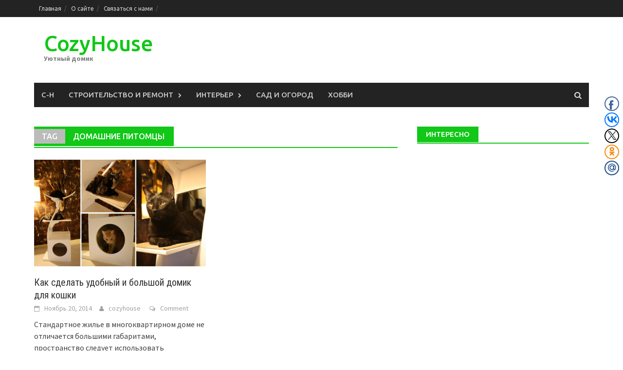

--- FILE ---
content_type: text/html; charset=UTF-8
request_url: http://www.cozy-house.su/tag/%D0%B4%D0%BE%D0%BC%D0%B0%D1%88%D0%BD%D0%B8%D0%B5-%D0%BF%D0%B8%D1%82%D0%BE%D0%BC%D1%86%D1%8B/
body_size: 11245
content:
<!DOCTYPE html>
<html lang="ru-RU" prefix="og: http://ogp.me/ns#">
<head>
<meta name="yandex-verification" content="726b94cac349ca20" />
<meta name="google-site-verification" content="EYT3dTLnJAS9h378Blic9GUMQKXDk2DuSCeXsLpDaJY" />
<meta charset="UTF-8">
<meta name="viewport" content="width=device-width, initial-scale=1">
<title>Архивы Домашние питомцы - CozyHouse</title>
<link rel="profile" href="http://gmpg.org/xfn/11">
<link rel="pingback" href="http://www.cozy-house.su/xmlrpc.php">

<!-- This site is optimized with the Yoast SEO plugin v3.2.5 - https://yoast.com/wordpress/plugins/seo/ -->
<link rel="canonical" href="http://www.cozy-house.su/tag/%d0%b4%d0%be%d0%bc%d0%b0%d1%88%d0%bd%d0%b8%d0%b5-%d0%bf%d0%b8%d1%82%d0%be%d0%bc%d1%86%d1%8b/" />
<meta property="og:locale" content="ru_RU" />
<meta property="og:type" content="object" />
<meta property="og:title" content="Архивы Домашние питомцы - CozyHouse" />
<meta property="og:url" content="http://www.cozy-house.su/tag/%d0%b4%d0%be%d0%bc%d0%b0%d1%88%d0%bd%d0%b8%d0%b5-%d0%bf%d0%b8%d1%82%d0%be%d0%bc%d1%86%d1%8b/" />
<meta property="og:site_name" content="CozyHouse" />
<meta name="twitter:card" content="summary" />
<meta name="twitter:title" content="Архивы Домашние питомцы - CozyHouse" />
<!-- / Yoast SEO plugin. -->

<link rel="alternate" type="application/rss+xml" title="CozyHouse &raquo; Лента" href="http://www.cozy-house.su/feed/" />
<link rel="alternate" type="application/rss+xml" title="CozyHouse &raquo; Лента комментариев" href="http://www.cozy-house.su/comments/feed/" />
<link rel="alternate" type="application/rss+xml" title="CozyHouse &raquo; Лента метки Домашние питомцы" href="http://www.cozy-house.su/tag/%d0%b4%d0%be%d0%bc%d0%b0%d1%88%d0%bd%d0%b8%d0%b5-%d0%bf%d0%b8%d1%82%d0%be%d0%bc%d1%86%d1%8b/feed/" />
		<script type="text/javascript">
			window._wpemojiSettings = {"baseUrl":"https:\/\/s.w.org\/images\/core\/emoji\/72x72\/","ext":".png","source":{"concatemoji":"http:\/\/www.cozy-house.su\/wp-includes\/js\/wp-emoji-release.min.js?ver=4.5.2"}};
			!function(a,b,c){function d(a){var c,d,e,f=b.createElement("canvas"),g=f.getContext&&f.getContext("2d"),h=String.fromCharCode;if(!g||!g.fillText)return!1;switch(g.textBaseline="top",g.font="600 32px Arial",a){case"flag":return g.fillText(h(55356,56806,55356,56826),0,0),f.toDataURL().length>3e3;case"diversity":return g.fillText(h(55356,57221),0,0),c=g.getImageData(16,16,1,1).data,d=c[0]+","+c[1]+","+c[2]+","+c[3],g.fillText(h(55356,57221,55356,57343),0,0),c=g.getImageData(16,16,1,1).data,e=c[0]+","+c[1]+","+c[2]+","+c[3],d!==e;case"simple":return g.fillText(h(55357,56835),0,0),0!==g.getImageData(16,16,1,1).data[0];case"unicode8":return g.fillText(h(55356,57135),0,0),0!==g.getImageData(16,16,1,1).data[0]}return!1}function e(a){var c=b.createElement("script");c.src=a,c.type="text/javascript",b.getElementsByTagName("head")[0].appendChild(c)}var f,g,h,i;for(i=Array("simple","flag","unicode8","diversity"),c.supports={everything:!0,everythingExceptFlag:!0},h=0;h<i.length;h++)c.supports[i[h]]=d(i[h]),c.supports.everything=c.supports.everything&&c.supports[i[h]],"flag"!==i[h]&&(c.supports.everythingExceptFlag=c.supports.everythingExceptFlag&&c.supports[i[h]]);c.supports.everythingExceptFlag=c.supports.everythingExceptFlag&&!c.supports.flag,c.DOMReady=!1,c.readyCallback=function(){c.DOMReady=!0},c.supports.everything||(g=function(){c.readyCallback()},b.addEventListener?(b.addEventListener("DOMContentLoaded",g,!1),a.addEventListener("load",g,!1)):(a.attachEvent("onload",g),b.attachEvent("onreadystatechange",function(){"complete"===b.readyState&&c.readyCallback()})),f=c.source||{},f.concatemoji?e(f.concatemoji):f.wpemoji&&f.twemoji&&(e(f.twemoji),e(f.wpemoji)))}(window,document,window._wpemojiSettings);
		</script>
		<style type="text/css">
img.wp-smiley,
img.emoji {
	display: inline !important;
	border: none !important;
	box-shadow: none !important;
	height: 1em !important;
	width: 1em !important;
	margin: 0 .07em !important;
	vertical-align: -0.1em !important;
	background: none !important;
	padding: 0 !important;
}
</style>
<link rel='stylesheet' id='contact-form-7-css'  href='http://www.cozy-house.su/wp-content/plugins/contact-form-7/includes/css/styles.css?ver=4.4.2' type='text/css' media='all' />
<link rel='stylesheet' id='dashicons-css'  href='http://www.cozy-house.su/wp-includes/css/dashicons.min.css?ver=4.5.2' type='text/css' media='all' />
<link rel='stylesheet' id='post-views-counter-frontend-css'  href='http://www.cozy-house.su/wp-content/plugins/post-views-counter/css/frontend.css?ver=4.5.2' type='text/css' media='all' />
<link rel='stylesheet' id='toc-screen-css'  href='http://www.cozy-house.su/wp-content/plugins/table-of-contents-plus/screen.min.css?ver=1509' type='text/css' media='all' />
<link rel='stylesheet' id='wp-postratings-css'  href='http://www.cozy-house.su/wp-content/plugins/wp-postratings/postratings-css.css?ver=1.83' type='text/css' media='all' />
<link rel='stylesheet' id='wpfront-scroll-top-css'  href='http://www.cozy-house.su/wp-content/plugins/wpfront-scroll-top/css/wpfront-scroll-top.css?ver=1.4.4' type='text/css' media='all' />
<link rel='stylesheet' id='font-awesome-css'  href='http://www.cozy-house.su/wp-content/themes/awaken/css/font-awesome.min.css?ver=4.1.0' type='text/css' media='all' />
<link rel='stylesheet' id='bootstrap.css-css'  href='http://www.cozy-house.su/wp-content/themes/awaken/css/bootstrap.min.css?ver=all' type='text/css' media='all' />
<link rel='stylesheet' id='awaken-style-css'  href='http://www.cozy-house.su/wp-content/themes/awaken/style.css?ver=4.5.2' type='text/css' media='all' />
<link rel='stylesheet' id='awaken-fonts-css'  href='//fonts.googleapis.com/css?family=Ubuntu%3A400%2C500%7CSource+Sans+Pro%3A400%2C600%2C700%2C400italic%7CRoboto+Condensed%3A400italic%2C700%2C400&#038;subset=latin%2Clatin-ext' type='text/css' media='all' />
<link rel='stylesheet' id='add-flex-css-css'  href='http://www.cozy-house.su/wp-content/themes/awaken/css/flexslider.css?ver=4.5.2' type='text/css' media='screen' />
<script type='text/javascript' src='http://www.cozy-house.su/wp-includes/js/jquery/jquery.js?ver=1.12.3'></script>
<script type='text/javascript' src='http://www.cozy-house.su/wp-includes/js/jquery/jquery-migrate.min.js?ver=1.4.0'></script>
<script type='text/javascript' src='http://www.cozy-house.su/wp-content/plugins/wpfront-scroll-top/js/wpfront-scroll-top.js?ver=1.4.4'></script>
<script type='text/javascript' src='http://www.cozy-house.su/wp-content/themes/awaken/js/scripts.js?ver=4.5.2'></script>
<script type='text/javascript' src='http://www.cozy-house.su/wp-content/themes/awaken/js/respond.min.js?ver=4.5.2'></script>
<link rel='https://api.w.org/' href='http://www.cozy-house.su/wp-json/' />
<link rel="EditURI" type="application/rsd+xml" title="RSD" href="http://www.cozy-house.su/xmlrpc.php?rsd" />
<link rel="wlwmanifest" type="application/wlwmanifest+xml" href="http://www.cozy-house.su/wp-includes/wlwmanifest.xml" /> 
<meta name="generator" content="WordPress 4.5.2" />
<style type="text/css">div#toc_container {width: 55%;}</style><script></script><style></style>		<style type="text/css">.recentcomments a{display:inline !important;padding:0 !important;margin:0 !important;}</style>
		<!-- Yandex.RTB -->
<script>window.yaContextCb=window.yaContextCb||[]</script>
<script src="https://yandex.ru/ads/system/context.js" async></script>
<!-- Yandex.RTB R-A-274540-2 -->
<script>window.yaContextCb.push(()=>{
  Ya.Context.AdvManager.render({
    type: 'floorAd',
    blockId: 'R-A-274540-2'
  })
})</script>
<script async src="https://pagead2.googlesyndication.com/pagead/js/adsbygoogle.js?client=ca-pub-6757893719472347"
     crossorigin="anonymous"></script>
</head>

<body class="archive tag tag-12 group-blog">
<div id="page" class="hfeed site">
	<a class="skip-link screen-reader-text" href="#content">Skip to content</a>
	<header id="masthead" class="site-header" role="banner">
		<div class="top-nav">
			<div class="container">
		<div class="row">
						<div class="col-xs-12 col-sm-6 col-md-8 ">
				<nav id="top-navigation" class="top-navigation" role="navigation">
					<div class="menu"><ul><li ><a href="http://www.cozy-house.su/">Главная</a></li><li class="page_item page-item-45"><a href="http://www.cozy-house.su/o-sajte/">О сайте</a></li><li class="page_item page-item-47"><a href="http://www.cozy-house.su/%d1%81%d0%b2%d1%8f%d0%b7%d0%b0%d1%82%d1%8c%d1%81%d1%8f-%d1%81-%d0%bd%d0%b0%d0%bc%d0%b8/">Связаться с нами</a></li></ul></div>
				</nav><!-- #site-navigation -->	
				<a href="#" class="navbutton" id="top-nav-button">Top Menu</a>
				<div class="responsive-topnav"></div>			
			</div><!-- col-xs-12 col-sm-6 col-md-8 -->
			<div class="col-xs-12 col-sm-6 col-md-4">
							</div><!-- col-xs-12 col-sm-6 col-md-4 -->
		</div><!-- row -->
	</div>
</div>

	<div class="site-branding">
		<div class="container">
			<div class="site-brand-container">
										<div class="site-title-text">
							<h1 class="site-title"><a href="http://www.cozy-house.su/" rel="home">CozyHouse</a></h1>
							<h2 class="site-description">Уютный домик</h2>
						</div>
							</div><!-- .site-brand-container -->
		</div>
	</div>

	<div class="container">
		<div class="awaken-navigation-container">
			<nav id="site-navigation" class="main-navigation cl-effect-10" role="navigation">
				<div class="menu-menyu-1-container"><ul id="menu-menyu-1" class="menu"><li id="menu-item-39" class="menu-item menu-item-type-custom menu-item-object-custom menu-item-home menu-item-39"><a href="http://www.cozy-house.su/">С-Н</a></li>
<li id="menu-item-43" class="menu-item menu-item-type-taxonomy menu-item-object-category menu-item-has-children menu-item-43"><a href="http://www.cozy-house.su/category/stroitelstvo-i-remont/">СТРОИТЕЛЬСТВО и РЕМОНТ</a>
<ul class="sub-menu">
	<li id="menu-item-558" class="menu-item menu-item-type-taxonomy menu-item-object-category menu-item-558"><a href="http://www.cozy-house.su/category/stroitelstvo-i-remont/kanalizacija-i-septik/">КАНАЛИЗАЦИЯ и СЕПТИК</a></li>
	<li id="menu-item-670" class="menu-item menu-item-type-taxonomy menu-item-object-category menu-item-670"><a href="http://www.cozy-house.su/category/stroitelstvo-i-remont/pol/">ПОЛ</a></li>
	<li id="menu-item-1042" class="menu-item menu-item-type-taxonomy menu-item-object-category menu-item-1042"><a href="http://www.cozy-house.su/category/stroitelstvo-i-remont/otoplenie/">ОТОПЛЕНИЕ</a></li>
</ul>
</li>
<li id="menu-item-41" class="menu-item menu-item-type-taxonomy menu-item-object-category menu-item-has-children menu-item-41"><a href="http://www.cozy-house.su/category/interer/">ИНТЕРЬЕР</a>
<ul class="sub-menu">
	<li id="menu-item-606" class="menu-item menu-item-type-taxonomy menu-item-object-category menu-item-606"><a href="http://www.cozy-house.su/category/interer/o-zhizni/">О ЖИЗНИ</a></li>
	<li id="menu-item-859" class="menu-item menu-item-type-taxonomy menu-item-object-category menu-item-859"><a href="http://www.cozy-house.su/category/interer/cvetovye-reshenija-interera/">ЦВЕТОВЫЕ РЕШЕНИЯ ИНТЕРЬЕРА</a></li>
</ul>
</li>
<li id="menu-item-42" class="menu-item menu-item-type-taxonomy menu-item-object-category menu-item-42"><a href="http://www.cozy-house.su/category/sad-i-ogorod/">САД и ОГОРОД</a></li>
<li id="menu-item-44" class="menu-item menu-item-type-taxonomy menu-item-object-category menu-item-44"><a href="http://www.cozy-house.su/category/hobbi/">ХОББИ</a></li>
</ul></div>			</nav><!-- #site-navigation -->
			<a href="#" class="navbutton" id="main-nav-button">Main Menu</a>
			<div class="responsive-mainnav"></div>

			<div class="awaken-search-button-icon"></div>
			<div class="awaken-search-box-container">
				<div class="awaken-search-box">
					<form action="http://www.cozy-house.su/" id="awaken-search-form" method="get">
						<input type="text" value="" name="s" id="s" />
						<input type="submit" value="Search" />
					</form>
				</div><!-- th-search-box -->
			</div><!-- .th-search-box-container -->
		</div><!-- .awaken-navigation-container-->
	</div><!-- .container -->
	</header><!-- #masthead -->

	<div id="content" class="site-content">
		<div class="container">

	<div class="row">
<div class="col-xs-12 col-sm-6 col-md-8 ">
	<section id="primary" class="content-area">
		<main id="main" class="site-main" role="main">

		
			<header class="archive-page-header">
				<h1 class="archive-page-title">
					<span class="archive-title-span">Tag</span>Домашние питомцы				</h1>

			</header><!-- .page-header -->
            						<div class="row">
			
				<div class="col-xs-12 col-sm-6 col-md-6">
<article id="post-53" class="genaral-post-item post-53 post type-post status-publish format-standard has-post-thumbnail hentry category-hobbi tag-12 tag-13">
			<figure class="genpost-featured-image">
			<a href="http://www.cozy-house.su/%d0%ba%d0%b0%d0%ba-%d1%81%d0%b4%d0%b5%d0%bb%d0%b0%d1%82%d1%8c-%d1%83%d0%b4%d0%be%d0%b1%d0%bd%d1%8b%d0%b9-%d0%b2-%d1%83%d1%81%d0%bb%d0%be%d0%b2%d0%b8%d1%8f%d1%85-%d0%bd%d0%b5%d0%b1%d0%be%d0%bb%d1%8c/" title="Как сделать удобный и большой домик для кошки"><img width="354" height="220" src="http://www.cozy-house.su/wp-content/uploads/2014/11/домик-башня-для-кошки.jpg" class="attachment-featured size-featured wp-post-image" alt="домик башня для кошки" srcset="http://www.cozy-house.su/wp-content/uploads/2014/11/домик-башня-для-кошки.jpg 1000w, http://www.cozy-house.su/wp-content/uploads/2014/11/домик-башня-для-кошки-300x186.jpg 300w" sizes="(max-width: 354px) 100vw, 354px" /></a>
		</figure>
	
	<header class="genpost-entry-header">
		<h1 class="genpost-entry-title"><a href="http://www.cozy-house.su/%d0%ba%d0%b0%d0%ba-%d1%81%d0%b4%d0%b5%d0%bb%d0%b0%d1%82%d1%8c-%d1%83%d0%b4%d0%be%d0%b1%d0%bd%d1%8b%d0%b9-%d0%b2-%d1%83%d1%81%d0%bb%d0%be%d0%b2%d0%b8%d1%8f%d1%85-%d0%bd%d0%b5%d0%b1%d0%be%d0%bb%d1%8c/" rel="bookmark">Как сделать удобный и большой домик для кошки</a></h1>
					<div class="genpost-entry-meta">
				<span class="posted-on"><a href="http://www.cozy-house.su/%d0%ba%d0%b0%d0%ba-%d1%81%d0%b4%d0%b5%d0%bb%d0%b0%d1%82%d1%8c-%d1%83%d0%b4%d0%be%d0%b1%d0%bd%d1%8b%d0%b9-%d0%b2-%d1%83%d1%81%d0%bb%d0%be%d0%b2%d0%b8%d1%8f%d1%85-%d0%bd%d0%b5%d0%b1%d0%be%d0%bb%d1%8c/" rel="bookmark"><time class="entry-date published" datetime="2014-11-20T08:08:29+00:00">Ноябрь 20, 2014</time><time class="updated" datetime="2014-11-20T15:02:25+00:00">Ноябрь 20, 2014</time></a></span><span class="byline"><span class="author vcard"><a class="url fn n" href="http://www.cozy-house.su/author/cozyhouse/">cozyhouse</a></span></span>                                                    		<span class="comments-link"><a href="http://www.cozy-house.su/%d0%ba%d0%b0%d0%ba-%d1%81%d0%b4%d0%b5%d0%bb%d0%b0%d1%82%d1%8c-%d1%83%d0%b4%d0%be%d0%b1%d0%bd%d1%8b%d0%b9-%d0%b2-%d1%83%d1%81%d0%bb%d0%be%d0%b2%d0%b8%d1%8f%d1%85-%d0%bd%d0%b5%d0%b1%d0%be%d0%bb%d1%8c/#respond">Comment</a></span>
            						</div><!-- .entry-meta -->
			</header><!-- .entry-header -->

	<div class="genpost-entry-content">
		Стандартное жилье в многоквартирном доме не отличается большими габаритами, пространство следует использовать максимально рационально. Где разместить домашнего питомца, чтобы и ему было удобно, 
<a class="moretag" href="http://www.cozy-house.su/%d0%ba%d0%b0%d0%ba-%d1%81%d0%b4%d0%b5%d0%bb%d0%b0%d1%82%d1%8c-%d1%83%d0%b4%d0%be%d0%b1%d0%bd%d1%8b%d0%b9-%d0%b2-%d1%83%d1%81%d0%bb%d0%be%d0%b2%d0%b8%d1%8f%d1%85-%d0%bd%d0%b5%d0%b1%d0%be%d0%bb%d1%8c/"> </a>			</div><!-- .entry-content -->
</article><!-- #post-## -->
</div>							
			<div class="col-xs-12 col-sm-12 col-md-12">
							</div>
		</div><!-- .row -->

		
		</main><!-- #main -->
	</section><!-- #primary -->

</div><!-- .bootstrap cols -->
<div class="col-xs-12 col-sm-6 col-md-4">
	
<div id="secondary" class="main-widget-area" role="complementary">
	<aside id="text-4" class="widget widget_text"><div class="widget-title-container"><h1 class="widget-title">Интересно</h1></div>			<div class="textwidget"><script type="text/javascript">
    google_ad_client = "ca-pub-6757893719472347";
    google_ad_slot = "2004553110";
    google_ad_width = 300;
    google_ad_height = 600;
</script>
<!-- cozy_sidebar -->
<script type="text/javascript"
src="//pagead2.googlesyndication.com/pagead/show_ads.js">
</script>
<center><script type="text/javascript">
var bntuniqid = 'V4d3xforSksrnPVSlbTW';
var bntuniqsid = '82509';
var async = 0;
</script>
<script type="text/javascript" src="//dewife.ru/news.js"></script></center></div>
		</aside><aside id="s2_form_widget-2" class="widget s2_form_widget"><div class="widget-title-container"><h1 class="widget-title">Подписаться на обновления</h1></div><div class="search"><form method="post" action=""><input type="hidden" name="ip" value="18.223.15.131" /><span style="display:none !important"><label for="name">Leave Blank:</label><input type="text" id="name" name="name" /><label for="uri">Do Not Change:</label><input type="text" id="uri" name="uri" value="http://" /></span><p><label for="s2email">Адрес email:</label><br /><input type="text" name="email" id="s2email" value="Введите адрес email..." size="20" onfocus="if (this.value == 'Введите адрес email...') {this.value = '';}" onblur="if (this.value == '') {this.value = 'Введите адрес email...';}" /></p><p><input type="submit" name="subscribe" value="Подписаться" />&nbsp;<input type="submit" name="unsubscribe" value="Отписаться" /></p></form>
</div></aside>		<aside id="recent-posts-2" class="widget widget_recent_entries">		<div class="widget-title-container"><h1 class="widget-title">Свежие записи</h1></div>		<ul>
					<li>
				<a href="http://www.cozy-house.su/kak-obrezat-derevja-pravilno/">Как обрезать деревья правильно</a>
							<span class="post-date">Май 19, 2016</span>
						</li>
					<li>
				<a href="http://www.cozy-house.su/remont-nasosnoj-stancii-svoimi-rukami-poshagovo/">Ремонт насосной станции своими руками пошагово</a>
							<span class="post-date">Май 13, 2016</span>
						</li>
					<li>
				<a href="http://www.cozy-house.su/sinij-cvet-v-interere/">Синий цвет в интерьере</a>
							<span class="post-date">Декабрь 1, 2015</span>
						</li>
					<li>
				<a href="http://www.cozy-house.su/remont-nasosa-malysh-svoimi-rukami/">Ремонт насоса малыш своими руками</a>
							<span class="post-date">Ноябрь 27, 2015</span>
						</li>
					<li>
				<a href="http://www.cozy-house.su/kak-uhazhivat-za-lilijami/">Как ухаживать за лилиями</a>
							<span class="post-date">Ноябрь 26, 2015</span>
						</li>
				</ul>
		</aside>		<aside id="recent-comments-2" class="widget widget_recent_comments"><div class="widget-title-container"><h1 class="widget-title">Свежие комментарии</h1></div><ul id="recentcomments"><li class="recentcomments"><span class="comment-author-link">Станислав</span> к записи <a href="http://www.cozy-house.su/remont-nasosnoj-stancii-svoimi-rukami-poshagovo/#comment-251">Ремонт насосной станции своими руками пошагово</a></li><li class="recentcomments"><span class="comment-author-link">Сергей</span> к записи <a href="http://www.cozy-house.su/kak-vybrat-sejf-dlya-kvartiry-sovety-ot-professionalov/#comment-250">Как выбрать сейф для квартиры: советы от профессионалов</a></li><li class="recentcomments"><span class="comment-author-link">Серж</span> к записи <a href="http://www.cozy-house.su/kak-vybrat-sejf-dlya-kvartiry-sovety-ot-professionalov/#comment-241">Как выбрать сейф для квартиры: советы от профессионалов</a></li><li class="recentcomments"><span class="comment-author-link">Анастасия</span> к записи <a href="http://www.cozy-house.su/kak-sshit-dekorativnuyu-podushku-svoimi-rukami/#comment-237">Как сшить декоративную подушку своими руками</a></li><li class="recentcomments"><span class="comment-author-link">Сергей</span> к записи <a href="http://www.cozy-house.su/kak-vybrat-sejf-dlya-kvartiry-sovety-ot-professionalov/#comment-234">Как выбрать сейф для квартиры: советы от профессионалов</a></li></ul></aside><aside id="archives-2" class="widget widget_archive"><div class="widget-title-container"><h1 class="widget-title">Архивы</h1></div>		<label class="screen-reader-text" for="archives-dropdown-2">Архивы</label>
		<select id="archives-dropdown-2" name="archive-dropdown" onchange='document.location.href=this.options[this.selectedIndex].value;'>
			
			<option value="">Выберите месяц</option>
				<option value='http://www.cozy-house.su/2016/05/'> Май 2016 &nbsp;(2)</option>
	<option value='http://www.cozy-house.su/2015/12/'> Декабрь 2015 &nbsp;(1)</option>
	<option value='http://www.cozy-house.su/2015/11/'> Ноябрь 2015 &nbsp;(9)</option>
	<option value='http://www.cozy-house.su/2015/10/'> Октябрь 2015 &nbsp;(7)</option>
	<option value='http://www.cozy-house.su/2015/09/'> Сентябрь 2015 &nbsp;(4)</option>
	<option value='http://www.cozy-house.su/2015/08/'> Август 2015 &nbsp;(5)</option>
	<option value='http://www.cozy-house.su/2015/07/'> Июль 2015 &nbsp;(3)</option>
	<option value='http://www.cozy-house.su/2015/06/'> Июнь 2015 &nbsp;(5)</option>
	<option value='http://www.cozy-house.su/2015/05/'> Май 2015 &nbsp;(9)</option>
	<option value='http://www.cozy-house.su/2015/04/'> Апрель 2015 &nbsp;(7)</option>
	<option value='http://www.cozy-house.su/2015/03/'> Март 2015 &nbsp;(9)</option>
	<option value='http://www.cozy-house.su/2015/02/'> Февраль 2015 &nbsp;(16)</option>
	<option value='http://www.cozy-house.su/2015/01/'> Январь 2015 &nbsp;(2)</option>
	<option value='http://www.cozy-house.su/2014/12/'> Декабрь 2014 &nbsp;(10)</option>
	<option value='http://www.cozy-house.su/2014/11/'> Ноябрь 2014 &nbsp;(9)</option>

		</select>
		</aside><aside id="tag_cloud-2" class="widget widget_tag_cloud"><div class="widget-title-container"><h1 class="widget-title">Метки</h1></div><div class="tagcloud"><a href='http://www.cozy-house.su/tag/balkon/' class='tag-link-29 tag-link-position-1' title='1 запись' style='font-size: 8pt;'>Балкон</a>
<a href='http://www.cozy-house.su/tag/banya/' class='tag-link-36 tag-link-position-2' title='1 запись' style='font-size: 8pt;'>Баня</a>
<a href='http://www.cozy-house.su/tag/ventilyaciya/' class='tag-link-31 tag-link-position-3' title='1 запись' style='font-size: 8pt;'>Вентиляция</a>
<a href='http://www.cozy-house.su/tag/dacha/' class='tag-link-24 tag-link-position-4' title='14 записей' style='font-size: 17.333333333333pt;'>Дача</a>
<a href='http://www.cozy-house.su/tag/derevya/' class='tag-link-41 tag-link-position-5' title='2 записи' style='font-size: 9.9090909090909pt;'>Деревья</a>
<a href='http://www.cozy-house.su/tag/%d0%b4%d0%b8%d0%b7%d0%b0%d0%b9%d0%bd/' class='tag-link-9 tag-link-position-6' title='25 записей' style='font-size: 19.772727272727pt;'>Дизайн</a>
<a href='http://www.cozy-house.su/tag/%d0%b4%d0%be%d0%bc%d0%b0%d1%88%d0%bd%d0%b8%d0%b5-%d0%bf%d0%b8%d1%82%d0%be%d0%bc%d1%86%d1%8b/' class='tag-link-12 tag-link-position-7' title='1 запись' style='font-size: 8pt;'>Домашние питомцы</a>
<a href='http://www.cozy-house.su/tag/zabor/' class='tag-link-35 tag-link-position-8' title='1 запись' style='font-size: 8pt;'>Забор</a>
<a href='http://www.cozy-house.su/tag/%d0%b8%d0%bd%d1%82%d0%b5%d1%80%d1%8c%d0%b5%d1%80/' class='tag-link-10 tag-link-position-9' title='30 записей' style='font-size: 20.621212121212pt;'>Интерьер</a>
<a href='http://www.cozy-house.su/tag/kanalizaciya/' class='tag-link-26 tag-link-position-10' title='7 записей' style='font-size: 14.363636363636pt;'>Канализация</a>
<a href='http://www.cozy-house.su/tag/komnatnye-rasteniya/' class='tag-link-40 tag-link-position-11' title='1 запись' style='font-size: 8pt;'>Комнатные растения</a>
<a href='http://www.cozy-house.su/tag/%d0%ba%d1%83%d1%85%d0%bd%d1%8f/' class='tag-link-14 tag-link-position-12' title='5 записей' style='font-size: 13.090909090909pt;'>Кухня</a>
<a href='http://www.cozy-house.su/tag/oborudovanie/' class='tag-link-21 tag-link-position-13' title='18 записей' style='font-size: 18.393939393939pt;'>Оборудование</a>
<a href='http://www.cozy-house.su/tag/ogorod/' class='tag-link-19 tag-link-position-14' title='12 записей' style='font-size: 16.590909090909pt;'>Огород</a>
<a href='http://www.cozy-house.su/tag/o-zhizni-2/' class='tag-link-28 tag-link-position-15' title='3 записи' style='font-size: 11.181818181818pt;'>О жизни</a>
<a href='http://www.cozy-house.su/tag/otoplenie-doma/' class='tag-link-43 tag-link-position-16' title='1 запись' style='font-size: 8pt;'>Отопление дома</a>
<a href='http://www.cozy-house.su/tag/pechi/' class='tag-link-37 tag-link-position-17' title='2 записи' style='font-size: 9.9090909090909pt;'>Печи</a>
<a href='http://www.cozy-house.su/tag/podarki/' class='tag-link-23 tag-link-position-18' title='1 запись' style='font-size: 8pt;'>Подарки</a>
<a href='http://www.cozy-house.su/tag/pol/' class='tag-link-34 tag-link-position-19' title='2 записи' style='font-size: 9.9090909090909pt;'>Пол</a>
<a href='http://www.cozy-house.su/tag/prazdniki/' class='tag-link-18 tag-link-position-20' title='2 записи' style='font-size: 9.9090909090909pt;'>Праздники</a>
<a href='http://www.cozy-house.su/tag/%d1%80%d0%b5%d0%bc%d0%be%d0%bd%d1%82/' class='tag-link-7 tag-link-position-21' title='34 записи' style='font-size: 21.151515151515pt;'>Ремонт</a>
<a href='http://www.cozy-house.su/tag/%d1%80%d0%be%d0%b7%d1%8b/' class='tag-link-15 tag-link-position-22' title='3 записи' style='font-size: 11.181818181818pt;'>Розы</a>
<a href='http://www.cozy-house.su/tag/%d1%81%d0%b0%d0%b4/' class='tag-link-6 tag-link-position-23' title='21 запись' style='font-size: 19.030303030303pt;'>Сад</a>
<a href='http://www.cozy-house.su/tag/%d1%81%d0%b0%d0%b4%d0%be%d0%b2%d0%be%d0%b4%d1%81%d1%82%d0%b2%d0%be/' class='tag-link-16 tag-link-position-24' title='19 записей' style='font-size: 18.606060606061pt;'>Садоводство</a>
<a href='http://www.cozy-house.su/tag/svoimi-rukami/' class='tag-link-22 tag-link-position-25' title='41 запись' style='font-size: 22pt;'>Своими руками</a>
<a href='http://www.cozy-house.su/tag/%d1%83%d0%ba%d1%80%d0%b0%d1%88%d0%b5%d0%bd%d0%b8%d0%b5-%d0%b4%d0%be%d0%bc%d0%b0/' class='tag-link-8 tag-link-position-26' title='30 записей' style='font-size: 20.621212121212pt;'>Украшение дома</a>
<a href='http://www.cozy-house.su/tag/urozhaj/' class='tag-link-20 tag-link-position-27' title='10 записей' style='font-size: 15.848484848485pt;'>Урожай</a>
<a href='http://www.cozy-house.su/tag/uteplenie/' class='tag-link-17 tag-link-position-28' title='3 записи' style='font-size: 11.181818181818pt;'>Утепление</a>
<a href='http://www.cozy-house.su/tag/%d1%85%d0%b5%d0%bd%d0%b4%d0%bc%d0%b5%d0%b9%d0%b4/' class='tag-link-13 tag-link-position-29' title='22 записи' style='font-size: 19.242424242424pt;'>Хендмейд</a></div>
</aside><aside id="text-7" class="widget widget_text"><div class="widget-title-container"><h1 class="widget-title">Счетчики</h1></div>			<div class="textwidget"><!--LiveInternet counter--><script type="text/javascript"><!--
document.write("<a href='//www.liveinternet.ru/click' "+
"target=_blank><img src='//counter.yadro.ru/hit?t11.1;r"+
escape(document.referrer)+((typeof(screen)=="undefined")?"":
";s"+screen.width+"*"+screen.height+"*"+(screen.colorDepth?
screen.colorDepth:screen.pixelDepth))+";u"+escape(document.URL)+
";"+Math.random()+
"' alt='' title='LiveInternet: показано число просмотров за 24"+
" часа, посетителей за 24 часа и за сегодня' "+
"border='0' width='88' height='31'><\/a>")
//--></script><!--/LiveInternet-->

<!-- Yandex.Metrika informer -->
<a href="https://metrika.yandex.ru/stat/?id=27424730&amp;from=informer"
target="_blank" rel="nofollow"><img src="https://informer.yandex.ru/informer/27424730/3_1_FFFFFFFF_EFEFEFFF_0_pageviews"
style="width:88px; height:31px; border:0;" alt="Яндекс.Метрика" title="Яндекс.Метрика: данные за сегодня (просмотры, визиты и уникальные посетители)" onclick="try{Ya.Metrika.informer({i:this,id:27424730,lang:'ru'});return false}catch(e){}" /></a>
<!-- /Yandex.Metrika informer -->

<!-- Yandex.Metrika counter -->
<script type="text/javascript">
    (function (d, w, c) {
        (w[c] = w[c] || []).push(function() {
            try {
                w.yaCounter27424730 = new Ya.Metrika({
                    id:27424730,
                    clickmap:true,
                    trackLinks:true,
                    accurateTrackBounce:true,
                    webvisor:true
                });
            } catch(e) { }
        });

        var n = d.getElementsByTagName("script")[0],
            s = d.createElement("script"),
            f = function () { n.parentNode.insertBefore(s, n); };
        s.type = "text/javascript";
        s.async = true;
        s.src = "https://mc.yandex.ru/metrika/watch.js";

        if (w.opera == "[object Opera]") {
            d.addEventListener("DOMContentLoaded", f, false);
        } else { f(); }
    })(document, window, "yandex_metrika_callbacks");
</script>
<noscript><div><img src="https://mc.yandex.ru/watch/27424730" style="position:absolute; left:-9999px;" alt="" /></div></noscript>
<!-- /Yandex.Metrika counter --></div>
		</aside><aside id="text-8" class="widget widget_text">			<div class="textwidget"><!-- Yandex.RTB R-A-274540-1 -->
<div id="yandex_rtb_R-A-274540-1"></div>
<script type="text/javascript">
    (function(w, d, n, s, t) {
        w[n] = w[n] || [];
        w[n].push(function() {
            Ya.Context.AdvManager.render({
                blockId: "R-A-274540-1",
                renderTo: "yandex_rtb_R-A-274540-1",
                async: true
            });
        });
        t = d.getElementsByTagName("script")[0];
        s = d.createElement("script");
        s.type = "text/javascript";
        s.src = "//an.yandex.ru/system/context.js";
        s.async = true;
        t.parentNode.insertBefore(s, t);
    })(this, this.document, "yandexContextAsyncCallbacks");
</script></div>
		</aside></div><!-- #secondary -->
</div><!-- .bootstrap cols -->
</div><!-- .row -->
		</div><!-- container -->
	</div><!-- #content -->

	<footer id="colophon" class="site-footer" role="contentinfo">
		<div class="container">
			<div class="row">
				<div class="footer-widget-area">
					<div class="col-md-4">
						<div class="left-footer">
							<div class="widget-area" role="complementary">
								<aside id="categories-6" class="widget widget_categories"><h1 class="footer-widget-title">Рубрики</h1><label class="screen-reader-text" for="cat">Рубрики</label><select name='cat' id='cat' class='postform' >
	<option value='-1'>Выберите рубрику</option>
	<option class="level-0" value="4">ИНТЕРЬЕР</option>
	<option class="level-1" value="27">&nbsp;&nbsp;&nbsp;О ЖИЗНИ</option>
	<option class="level-1" value="39">&nbsp;&nbsp;&nbsp;ЦВЕТОВЫЕ РЕШЕНИЯ ИНТЕРЬЕРА</option>
	<option class="level-0" value="3">САД и ОГОРОД</option>
	<option class="level-0" value="2">СТРОИТЕЛЬСТВО и РЕМОНТ</option>
	<option class="level-1" value="30">&nbsp;&nbsp;&nbsp;ВЕНТИЛЯЦИЯ</option>
	<option class="level-1" value="25">&nbsp;&nbsp;&nbsp;КАНАЛИЗАЦИЯ и СЕПТИК</option>
	<option class="level-1" value="42">&nbsp;&nbsp;&nbsp;ОТОПЛЕНИЕ</option>
	<option class="level-1" value="33">&nbsp;&nbsp;&nbsp;ПОЛ</option>
	<option class="level-0" value="5">ХОББИ</option>
</select>

<script type='text/javascript'>
/* <![CDATA[ */
(function() {
	var dropdown = document.getElementById( "cat" );
	function onCatChange() {
		if ( dropdown.options[ dropdown.selectedIndex ].value > 0 ) {
			location.href = "http://www.cozy-house.su/?cat=" + dropdown.options[ dropdown.selectedIndex ].value;
		}
	}
	dropdown.onchange = onCatChange;
})();
/* ]]> */
</script>

</aside>							</div><!-- .widget-area -->
						</div>
					</div>
					
					<div class="col-md-4">
						<div class="mid-footer">
							<div class="widget-area" role="complementary">
								<aside id="text-2" class="widget widget_text"><h1 class="footer-widget-title">В социальных сетях</h1>			<div class="textwidget"><div>
<a rel="nofollow" target="_blank" title="Одноклассники" href="http://www.odnoklassniki.ru/group/57192761131068"><img src="/wp-content/uploads/2014/11/Odnoklasniki.png" width="36" height="36" border="0" alt="Ок"></a>&nbsp;<a rel="nofollow" target="_blank" title="Вконтакте" href="https://vk.com/cozyhouse100"><img src="/wp-content/uploads/2014/11/VK.png" width="36" height="36" border="0" alt="vk"></a>&nbsp;<a rel="nofollow" target="_blank" title="Фейсбук" href="https://www.facebook.com/groups/622994321139248/"><img src="/wp-content/uploads/2014/11/FB.png" width="36" height="36" border="0" alt="fb"></a>&nbsp;<a rel="nofollow" target="_blank" title="Twitter" href="https://twitter.com/efremi4"><img src="/wp-content/uploads/2014/11/Twitter.png" width="36" height="36" border="0" alt="Twit"></a>
</div></div>
		</aside>							</div><!-- .widget-area -->						</div>
					</div>

					<div class="col-md-4">
						<div class="right-footer">
							<div class="widget-area" role="complementary">
								<aside id="pages-5" class="widget widget_pages"><h1 class="footer-widget-title">Страницы</h1>		<ul>
			<li class="page_item page-item-45"><a href="http://www.cozy-house.su/o-sajte/">О сайте</a></li>
<li class="page_item page-item-47"><a href="http://www.cozy-house.su/%d1%81%d0%b2%d1%8f%d0%b7%d0%b0%d1%82%d1%8c%d1%81%d1%8f-%d1%81-%d0%bd%d0%b0%d0%bc%d0%b8/">Связаться с нами</a></li>
		</ul>
		</aside>							</div><!-- .widget-area -->				
						</div>
					</div>						
				</div><!-- .footer-widget-area -->
			</div><!-- .row -->
		</div><!-- .container -->	

		<div class="footer-site-info">	
			<div class="container">
				<div class="row">
										<div class="col-xs-12 col-md-6 col-sm-6">				
											&copy; 2026 CozyHouse. All rights reserved.
                

						</div>
						<div class="col-xs-12 col-md-6 col-sm-6 fr">
							
						</div>
								</div><!-- .row -->
			</div><!-- .container -->
		</div><!-- .site-info -->
	</footer><!-- #colophon -->
</div><!-- #page -->


<script type="text/javascript">(function(w,doc) {
if (!w.__utlWdgt ) {
    w.__utlWdgt = true;
    var d = doc, s = d.createElement('script'), g = 'getElementsByTagName';
    s.type = 'text/javascript'; s.charset='UTF-8'; s.async = true;
    s.src = ('https:' == w.location.protocol ? 'https' : 'http')  + '://w.uptolike.com/widgets/v1/uptolike.js';
    var h=d[g]('body')[0];
    h.appendChild(s);
}})(window,document);
</script>
<div style="text-align: center;" data-lang="ru" data-url="http://www.cozy-house.su/tag/%D0%B4%D0%BE%D0%BC%D0%B0%D1%88%D0%BD%D0%B8%D0%B5-%D0%BF%D0%B8%D1%82%D0%BE%D0%BC%D1%86%D1%8B/" background-alpha="0.0" data-buttons-color="#ffffff" data-counter-background-color="#ffffff" data-share-counter-size="12" data-top-button="false" data-share-counter-type="separate" data-share-style="11" data-mode="share" data-like-text-enable="false" data-hover-effect="rotate-cw" data-mobile-view="true" data-icon-color="#ffffff" data-orientation="fixed-right" data-text-color="#000000" data-share-shape="round" data-sn-ids="fb.vk.tw.ok.gp.mr." data-share-size="30" data-background-color="#ffffff" data-preview-mobile="false" data-mobile-sn-ids="fb.vk.tw.wh.ok.vb.gp." data-pid="cmswwwcozyhousesu" data-counter-background-alpha="1.0" data-following-enable="false" data-exclude-show-more="true" data-selection-enable="false" class="uptolike-buttons" ></div>



    <div id="wpfront-scroll-top-container"><img src="http://www.cozy-house.su/wp-content/plugins/wpfront-scroll-top/images/icons/1.png" alt="" /></div>
    <script type="text/javascript">if(typeof wpfront_scroll_top == "function") wpfront_scroll_top({"scroll_offset":100,"button_width":0,"button_height":0,"button_opacity":0.8,"button_fade_duration":200,"scroll_duration":400,"location":1,"marginX":20,"marginY":20,"hide_iframe":"on","auto_hide":"on","auto_hide_after":2});</script>        <meta http-equiv="imagetoolbar" content="no"><!-- disable image toolbar (if any) -->
        <script type="text/javascript">
            /*<![CDATA[*/
            document.oncontextmenu = function() {
                return false;
            };
            document.onselectstart = function() {
                if (event.srcElement.type != "text" && event.srcElement.type != "textarea" && event.srcElement.type != "password") {
                    return false;
                }
                else {
                    return true;
                }
            };
            if (window.sidebar) {
                document.onmousedown = function(e) {
                    var obj = e.target;
                    if (obj.tagName.toUpperCase() == 'SELECT'
                            || obj.tagName.toUpperCase() == "INPUT"
                            || obj.tagName.toUpperCase() == "TEXTAREA"
                            || obj.tagName.toUpperCase() == "PASSWORD") {
                        return true;
                    }
                    else {
                        return false;
                    }
                };
            }
            document.ondragstart = function() {
                return false;
            };
            /*]]>*/
        </script>
        <link rel='stylesheet' id='dropshadowboxes_css-css'  href='http://www.cozy-house.su/wp-content/plugins/drop-shadow-boxes/css/dropshadowboxes.css?ver=1.5.5' type='text/css' media='all' />
<script type='text/javascript' src='http://www.cozy-house.su/wp-content/plugins/contact-form-7/includes/js/jquery.form.min.js?ver=3.51.0-2014.06.20'></script>
<script type='text/javascript'>
/* <![CDATA[ */
var _wpcf7 = {"loaderUrl":"http:\/\/www.cozy-house.su\/wp-content\/plugins\/contact-form-7\/images\/ajax-loader.gif","recaptchaEmpty":"\u041f\u043e\u0436\u0430\u043b\u0443\u0439\u0441\u0442\u0430 \u043f\u043e\u0434\u0442\u0432\u0435\u0440\u0434\u0438\u0442\u0435, \u0447\u0442\u043e \u0412\u044b - \u043d\u0435 \u0440\u043e\u0431\u043e\u0442.","sending":"\u041e\u0442\u043f\u0440\u0430\u0432\u043a\u0430..."};
/* ]]> */
</script>
<script type='text/javascript' src='http://www.cozy-house.su/wp-content/plugins/contact-form-7/includes/js/scripts.js?ver=4.4.2'></script>
<script type='text/javascript'>
/* <![CDATA[ */
var tocplus = {"visibility_show":"\u041f\u043e\u043a\u0430\u0437\u0430\u0442\u044c","visibility_hide":"\u0421\u043f\u0440\u044f\u0442\u0430\u0442\u044c","width":"55%"};
/* ]]> */
</script>
<script type='text/javascript' src='http://www.cozy-house.su/wp-content/plugins/table-of-contents-plus/front.min.js?ver=1509'></script>
<script type='text/javascript'>
/* <![CDATA[ */
var ratingsL10n = {"plugin_url":"http:\/\/www.cozy-house.su\/wp-content\/plugins\/wp-postratings","ajax_url":"http:\/\/www.cozy-house.su\/wp-admin\/admin-ajax.php","text_wait":"Please rate only 1 post at a time.","image":"stars_crystal","image_ext":"gif","max":"5","show_loading":"1","show_fading":"1","custom":"0"};
var ratings_mouseover_image=new Image();ratings_mouseover_image.src=ratingsL10n.plugin_url+"/images/"+ratingsL10n.image+"/rating_over."+ratingsL10n.image_ext;;
/* ]]> */
</script>
<script type='text/javascript' src='http://www.cozy-house.su/wp-content/plugins/wp-postratings/postratings-js.js?ver=1.83'></script>
<script type='text/javascript' src='http://www.cozy-house.su/wp-content/themes/awaken/js/navigation.js?ver=20120206'></script>
<script type='text/javascript' src='http://www.cozy-house.su/wp-content/themes/awaken/js/bootstrap.min.js?ver=4.5.2'></script>
<script type='text/javascript' src='http://www.cozy-house.su/wp-content/themes/awaken/js/skip-link-focus-fix.js?ver=20130115'></script>
<script type='text/javascript' src='http://www.cozy-house.su/wp-content/themes/awaken/js/jquery.flexslider-min.js?ver=4.5.2'></script>
<script type='text/javascript' src='http://www.cozy-house.su/wp-content/themes/awaken/js/awaken.slider.js?ver=4.5.2'></script>
<script type='text/javascript'>
/* <![CDATA[ */
var q2w3_sidebar_options = [{"sidebar":"sidebar-1","margin_top":10,"margin_bottom":0,"stop_id":"","screen_max_width":0,"screen_max_height":0,"width_inherit":false,"refresh_interval":1500,"window_load_hook":false,"disable_mo_api":false,"widgets":["text-8"]}];
/* ]]> */
</script>
<script type='text/javascript' src='http://www.cozy-house.su/wp-content/plugins/q2w3-fixed-widget/js/q2w3-fixed-widget.min.js?ver=5.1.4'></script>
<script type='text/javascript' src='http://www.cozy-house.su/wp-includes/js/wp-embed.min.js?ver=4.5.2'></script>

</body>
</html>


--- FILE ---
content_type: text/html; charset=utf-8
request_url: https://www.google.com/recaptcha/api2/aframe
body_size: 251
content:
<!DOCTYPE HTML><html><head><meta http-equiv="content-type" content="text/html; charset=UTF-8"></head><body><script nonce="hHQDZUqkWbaYAqOD0Nu-Zw">/** Anti-fraud and anti-abuse applications only. See google.com/recaptcha */ try{var clients={'sodar':'https://pagead2.googlesyndication.com/pagead/sodar?'};window.addEventListener("message",function(a){try{if(a.source===window.parent){var b=JSON.parse(a.data);var c=clients[b['id']];if(c){var d=document.createElement('img');d.src=c+b['params']+'&rc='+(localStorage.getItem("rc::a")?sessionStorage.getItem("rc::b"):"");window.document.body.appendChild(d);sessionStorage.setItem("rc::e",parseInt(sessionStorage.getItem("rc::e")||0)+1);localStorage.setItem("rc::h",'1768408848930');}}}catch(b){}});window.parent.postMessage("_grecaptcha_ready", "*");}catch(b){}</script></body></html>

--- FILE ---
content_type: text/css
request_url: http://www.cozy-house.su/wp-content/plugins/drop-shadow-boxes/css/dropshadowboxes.css?ver=1.5.5
body_size: 9862
content:

/********************************************
 *                  Box model
 ********************************************/

.dropshadowboxes-container {
    clear: both;
    display: block;
    position: relative;
    z-index: 1;
}
.dropshadowboxes-container:after {
    content: ".";
    display: block;
    height: 0;
    clear: both;
    visibility: hidden;
}
.dropshadowboxes-container.dropshadowboxes-center{
    width:100%;
}
.dropshadowboxes-container.dropshadowboxes-center > DIV.dropshadowboxes-drop-shadow {
    margin-left:auto;
    margin-right:auto;

}
.dropshadowboxes-drop-shadow {
    background: none repeat scroll 0 0;
    padding:10px;
    margin: 10px 0 10px 0;
    position: relative;
    border-radius:3px;
}

.dropshadowboxes-left{
    clear: none;
    float:left;
    margin-right:10px;
}
.dropshadowboxes-right{
    clear: none;
    float:right;
    margin-left:10px;
}

/********************************************
 *                  Corners
 ********************************************/

.dropshadowboxes-rounded-corners{
	-moz-border-radius-topleft: 5px;
    -moz-border-radius-topright:5px;
    -moz-border-radius-bottomleft:5px;
    -moz-border-radius-bottomright:5px;
    -webkit-border-top-left-radius:5px;
    -webkit-border-top-right-radius:5px;
    -webkit-border-bottom-left-radius:5px;
    -webkit-border-bottom-right-radius:5px;
    border-top-left-radius:5px;
    border-top-right-radius:5px;
    border-bottom-left-radius:5px;
    border-bottom-right-radius:5px;
}



/********************************************
 *                  Other shadows
 ********************************************/

.dropshadowboxes-inside-shadow{
	-webkit-box-shadow: inset 0 0 20px rgba(0, 0, 0, 0.1);
	   -moz-box-shadow: inset 0 0 20px rgba(0, 0, 0, 0.1);
			box-shadow: inset 0 0 20px rgba(0, 0, 0, 0.1);
}
.dropshadowboxes-outside-shadow{
	-webkit-box-shadow: 0 1px 4px rgba(0, 0, 0, 0.3);
	   -moz-box-shadow: 0 1px 4px rgba(0, 0, 0, 0.3);
			box-shadow: 0 1px 4px rgba(0, 0, 0, 0.3);
}
.dropshadowboxes-inside-and-outside-shadow{
	-webkit-box-shadow: 0 1px 4px rgba(0, 0, 0, 0.3), inset 0 0 20px rgba(0, 0, 0, 0.1);
	   -moz-box-shadow: 0 1px 4px rgba(0, 0, 0, 0.3), inset 0 0 20px rgba(0, 0, 0, 0.1);
			box-shadow: 0 1px 4px rgba(0, 0, 0, 0.3), inset 0 0 20px rgba(0, 0, 0, 0.1);
}

/********************************************
 *                  Effects
 ********************************************/

.dropshadowboxes-drop-shadow:before, .dropshadowboxes-drop-shadow:after {
    content: "";
    position: absolute;
    z-index: -2;
}
.dropshadowboxes-lifted-bottom-left:before{

    -webkit-box-shadow:0 15px 10px rgba(0, 0, 0, 0.7);
	   -moz-box-shadow:0 15px 10px rgba(0, 0, 0, 0.7);
			box-shadow:0 15px 10px rgba(0, 0, 0, 0.7);
            -webkit-transform:rotate(-3deg);
               -moz-transform:rotate(-3deg);
                -ms-transform:rotate(-3deg);
                 -o-transform:rotate(-3deg);
                    transform:rotate(-3deg);
    bottom: 17px;

    height: 20%;
    left: 10px;
    max-height: 100px;
    max-width: 300px;
    width: 50%;
}
.dropshadowboxes-lifted-bottom-right:after{

    -webkit-box-shadow:0 15px 10px rgba(0, 0, 0, 0.7);
	   -moz-box-shadow:0 15px 10px rgba(0, 0, 0, 0.7);
			box-shadow:0 15px 10px rgba(0, 0, 0, 0.7);
            -webkit-transform:rotate(-3deg);
               -moz-transform:rotate(-3deg);
                -ms-transform:rotate(-3deg);
                 -o-transform:rotate(-3deg);
                    transform:rotate(-3deg);
    bottom: 17px;

    height: 20%;
    left: 10px;
    max-height: 100px;
    max-width: 300px;
    width: 50%;
}
.dropshadowboxes-lifted-bottom-right:after {
    -webkit-transform:rotate(3deg);
	   -moz-transform:rotate(3deg);
		-ms-transform:rotate(3deg);
		 -o-transform:rotate(3deg);
			transform:rotate(3deg);
    left: auto;
    right: 10px;
}
.dropshadowboxes-lifted-both:before, .dropshadowboxes-lifted-both:after {
    -webkit-box-shadow:0 15px 10px;
	   -moz-box-shadow:0 15px 10px;
			box-shadow:0 15px 10px;
            -webkit-transform:rotate(-3deg);
               -moz-transform:rotate(-3deg);
                -ms-transform:rotate(-3deg);
                 -o-transform:rotate(-3deg);
                    transform:rotate(-3deg);
    bottom: 15px;

    height: 20%;
    left: 10px;
    max-height: 100px;
    max-width: 300px;
    width: 50%;
}
.dropshadowboxes-lifted-both:after {
    -webkit-transform:rotate(3deg);
	   -moz-transform:rotate(3deg);
		-ms-transform:rotate(3deg);
		 -o-transform:rotate(3deg);
			transform:rotate(3deg);
    left: auto;
    right: 10px;
}
.dropshadowboxes-curled {
    border: 1px solid #EFEFEF;
    -moz-border-radius:0 0 120px 120px / 0 0 6px 6px;
    border-radius:0 0 120px 120px / 0 0 6px 6px;
}
.dropshadowboxes-curled:before, .dropshadowboxes-curled:after {
    -webkit-box-shadow:0 8px 12px;
	   -moz-box-shadow:0 8px 12px;
			box-shadow:0 8px 12px;
            -webkit-transform:skew(-8deg) rotate(-3deg);
               -moz-transform:skew(-8deg) rotate(-3deg);
                -ms-transform:skew(-8deg) rotate(-3deg);
                 -o-transform:skew(-8deg) rotate(-3deg);
                    transform:skew(-8deg) rotate(-3deg);
    bottom: 12px;

    height: 55%;
    left: 10px;
    max-height: 100px;
    max-width: 200px;
    width: 50%;
}
.dropshadowboxes-curled:after {
    -webkit-transform:skew(8deg) rotate(3deg);
	   -moz-transform:skew(8deg) rotate(3deg);
		-ms-transform:skew(8deg) rotate(3deg);
		 -o-transform:skew(8deg) rotate(3deg);
			transform:skew(8deg) rotate(3deg);
    left: auto;
    right: 10px;
}
.dropshadowboxes-perspective-left:before {
    -webkit-box-shadow:-80px 0 8px ;
	   -moz-box-shadow:-80px 0 8px;
			box-shadow:-80px 0 8px ;
	-webkit-transform:skew(50deg);
	   -moz-transform:skew(50deg);
		-ms-transform:skew(50deg);
		 -o-transform:skew(50deg);
			transform:skew(50deg);
	-webkit-transform-origin:0 100%;
	   -moz-transform-origin:0 100%;
		-ms-transform-origin:0 100%;
		 -o-transform-origin:0 100%;
			transform-origin:0 100%;
    bottom: 3px;
    height: 35%;
    left: 70px;
    width: 50%;
}


.dropshadowboxes-perspective-left:after {
    /*display: none;*/
}
.dropshadowboxes-perspective-right:before {
    -webkit-box-shadow:80px 0 8px;
	   -moz-box-shadow:80px 0 8px;
			box-shadow:80px 0 8px;
	-webkit-transform:skew(-50deg);
	   -moz-transform:skew(-50deg);
		-ms-transform:skew(-50deg);
		 -o-transform:skew(-50deg);
			transform:skew(-50deg);
	-webkit-transform-origin:0 100%;
	   -moz-transform-origin:0 100%;
		-ms-transform-origin:0 100%;
		 -o-transform-origin:0 100%;
			transform-origin:0 100%;
		width: 50%;
        height: 35%;
        bottom: 4px;
        right: 70px;


}
.dropshadowboxes-perspective-right:after {
    display: none;
}

.dropshadowboxes-raised-no-inside-shadow-no-outside-shadow {
    -webkit-box-shadow: 0 15px 10px -10px rgba(0, 0, 0, 0.5);
	   -moz-box-shadow: 0 15px 10px -10px rgba(0, 0, 0, 0.5);
			box-shadow: 0 15px 10px -10px rgba(0, 0, 0, 0.5);
}
.dropshadowboxes-raised-with-inside-shadow-no-outside-shadow {

	-webkit-box-shadow: 0 15px 10px -10px rgba(0, 0, 0, 0.5), inset 0 0 20px rgba(0, 0, 0, 0.1);
	   -moz-box-shadow: 0 15px 10px -10px rgba(0, 0, 0, 0.5), inset 0 0 20px rgba(0, 0, 0, 0.1);
			box-shadow: 0 15px 10px -10px rgba(0, 0, 0, 0.5), inset 0 0 20px rgba(0, 0, 0, 0.1);
}
.dropshadowboxes-raised-no-inside-shadow-with-outside-shadow {
	-webkit-box-shadow: 0 15px 10px -10px rgba(0, 0, 0, 0.5), 0 1px 4px rgba(0, 0, 0, 0.3);
	   -moz-box-shadow: 0 15px 10px -10px rgba(0, 0, 0, 0.5), 0 1px 4px rgba(0, 0, 0, 0.3);
			box-shadow: 0 15px 10px -10px rgba(0, 0, 0, 0.5), 0 1px 4px rgba(0, 0, 0, 0.3);
}
.dropshadowboxes-raised-with-inside-shadow-with-outside-shadow {
    -webkit-box-shadow: 0 15px 10px -10px rgba(0, 0, 0, 0.5), 0 1px 4px rgba(0, 0, 0, 0.3), inset 0 0 20px rgba(0, 0, 0, 0.1);
	   -moz-box-shadow: 0 15px 10px -10px rgba(0, 0, 0, 0.5), 0 1px 4px rgba(0, 0, 0, 0.3), inset 0 0 20px rgba(0, 0, 0, 0.1);
			box-shadow: 0 15px 10px -10px rgba(0, 0, 0, 0.5), 0 1px 4px rgba(0, 0, 0, 0.3), inset 0 0 20px rgba(0, 0, 0, 0.1);
}
.dropshadowboxes-curved:before {
    border-radius: 10px 10px 10px 10px / 100px 100px 100px 100px;
    bottom: 10px;

    left: 0;
    right: 50%;
    top: 10px;
	-webkit-box-shadow:0 0 15px;
		-moz-box-shadow:0 0 15px;
		box-shadow:0 0 15px;
}
.dropshadowboxes-curved-vertical-2:before {
    right: 0;
}
.dropshadowboxes-curved-horizontal-1:before {
    -moz-border-radius:100px / 10px;
            border-radius:100px / 10px;
    bottom: 0;
    left: 10px;
    right: 10px;
    top: 50%;
}
.dropshadowboxes-curved-horizontal-2:before {
    -moz-border-radius:100px / 10px;
   border-radius:100px / 10px;
    bottom: 0;
    left: 10px;
    right: 10px;
    top: 0;
}

/********************************************
 *                  Colors
 ********************************************/

.dropshadowboxes-effect-blue:before,
.dropshadowboxes-effect-blue:after {
   color:rgba(0, 0, 255, 0.6);
}
.dropshadowboxes-effect-white:before,
.dropshadowboxes-effect-white:after {
   color:rgba(255, 255, 255, 0.6);
}
.dropshadowboxes-effect-yellow:before,
.dropshadowboxes-effect-yellow:after {
   color:rgba(255, 255, 0, 0.6);
}
.dropshadowboxes-effect-red:before,
.dropshadowboxes-effect-red:after {
   color:rgba(255, 0, 0, 0.6);
}
.dropshadowboxes-effect-green:before,
.dropshadowboxes-effect-green:after {
   color:rgba(0, 255, 0, 0.6);
}
.dropshadowboxes-effect-default:before,
.dropshadowboxes-effect-default:after  {
   color:rgba(0, 0, 0, 0.5);
}


/********************************************
 *                  Admin UI
 ********************************************/

.dropshadowboxes-color-picker {
	position:absolute;
}
.dropshadowboxes-color-input {
	width:70px;
}
#TB_ajaxContent {
    height:92%!important;
}





--- FILE ---
content_type: application/javascript;charset=utf-8
request_url: https://w.uptolike.com/widgets/v1/version.js?cb=cb__utl_cb_share_1768408846427245
body_size: 396
content:
cb__utl_cb_share_1768408846427245('1ea92d09c43527572b24fe052f11127b');

--- FILE ---
content_type: application/javascript;charset=utf-8
request_url: https://w.uptolike.com/widgets/v1/widgets-batch.js?params=JTVCJTdCJTIycGlkJTIyJTNBJTIyY21zd3d3Y296eWhvdXNlc3UlMjIlMkMlMjJ1cmwlMjIlM0ElMjJodHRwJTNBJTJGJTJGd3d3LmNvenktaG91c2Uuc3UlMkZ0YWclMkYlMjVEMCUyNUI0JTI1RDAlMjVCRSUyNUQwJTI1QkMlMjVEMCUyNUIwJTI1RDElMjU4OCUyNUQwJTI1QkQlMjVEMCUyNUI4JTI1RDAlMjVCNS0lMjVEMCUyNUJGJTI1RDAlMjVCOCUyNUQxJTI1ODIlMjVEMCUyNUJFJTI1RDAlMjVCQyUyNUQxJTI1ODYlMjVEMSUyNThCJTJGJTIyJTdEJTVE&mode=0&callback=callback__utl_cb_share_1768408848812335
body_size: 419
content:
callback__utl_cb_share_1768408848812335([{
    "pid": "1518299",
    "subId": 5,
    "initialCounts": {"fb":0,"tw":0,"tb":0,"ok":0,"vk":0,"ps":0,"gp":0,"mr":0,"lj":0,"li":0,"sp":0,"su":0,"ms":0,"fs":0,"bl":0,"dg":0,"sb":0,"bd":0,"rb":0,"ip":0,"ev":0,"bm":0,"em":0,"pr":0,"vd":0,"dl":0,"pn":0,"my":0,"ln":0,"in":0,"yt":0,"rss":0,"oi":0,"fk":0,"fm":0,"li":0,"sc":0,"st":0,"vm":0,"wm":0,"4s":0,"gg":0,"dd":0,"ya":0,"gt":0,"wh":0,"4t":0,"ul":0,"vb":0,"tm":0},
    "forceUpdate": ["fb","ok","vk","ps","gp","mr","my"],
    "extMet": false,
    "url": "http%3A%2F%2Fwww.cozy-house.su%2Ftag%2F%D0%B4%D0%BE%D0%BC%D0%B0%D1%88%D0%BD%D0%B8%D0%B5-%D0%BF%D0%B8%D1%82%D0%BE%D0%BC%D1%86%D1%8B%2F",
    "urlWithToken": "http%3A%2F%2Fwww.cozy-house.su%2Ftag%2F%D0%B4%D0%BE%D0%BC%D0%B0%D1%88%D0%BD%D0%B8%D0%B5-%D0%BF%D0%B8%D1%82%D0%BE%D0%BC%D1%86%D1%8B%2F%3F_utl_t%3DXX",
    "intScr" : false,
    "intId" : 0,
    "exclExt": false
}
])